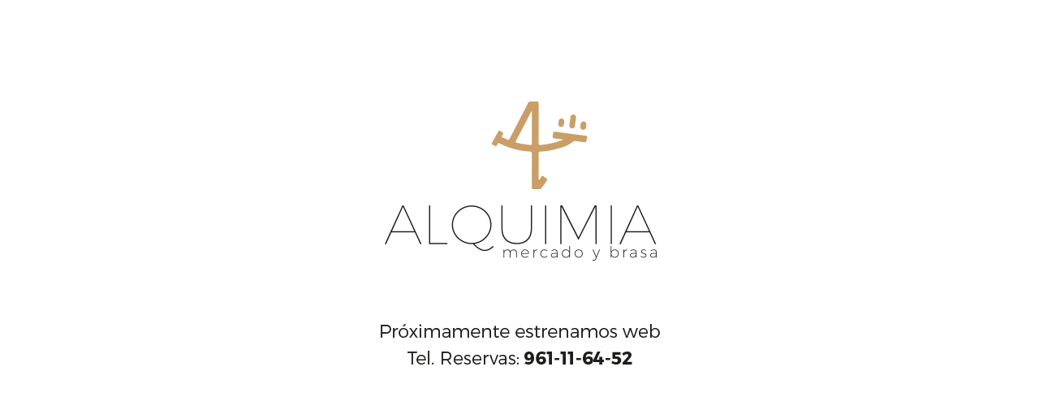

--- FILE ---
content_type: text/html
request_url: http://alquimiagandia.es/
body_size: 474
content:
<!DOCTYPE html PUBLIC "-//W3C//DTD XHTML 1.0 Transitional//EN" "http://www.w3.org/TR/xhtml1/DTD/xhtml1-transitional.dtd">
<html xmlns="http://www.w3.org/1999/xhtml">
<head><meta charset="utf-8">
	<title>Alquimia Restaurante mercado y brasa Gandia</title>
</head>
<body>
<center><img align="absmiddle" height="600" id="map" src="/alquimiarestaurante.png" usemap="#mapadeprueba" width="800" /></center>

<p><map id="mapadeprueba" name="mapadeprueba"></map></p>
</body>
</html>